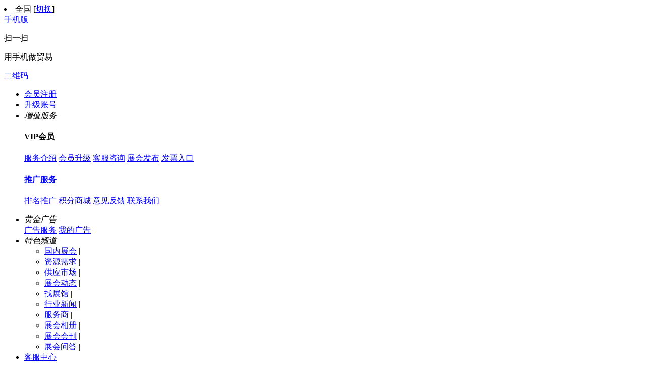

--- FILE ---
content_type: text/html;charset=UTF-8
request_url: http://www.naodi.com/exhibit/show-ieuzzmlhlz.html
body_size: 11890
content:
<!DOCTYPE html>
<html>
<head>
<meta http-equiv="Content-Type" content="text/html;charset=UTF-8" />
<meta http-equiv="x-ua-compatible" content="IE=edge" />
<title>CHINAPLAS 2025 国际橡塑展，工业/机械/加工 - 国内展会，闹展网- 免费发布展会信息的行业网站,免费信息发布网 - 闹展网</title>
<meta name="keywords" content="CHINAPLAS 2025 国际橡塑展，工业/机械/加工,国内展会，展会信息发布网,免费发布展会信息的网站,免费信息发布网" />
<meta name="description" content="CHINAPLAS 2025 国际橡塑展，展会介绍：“CHINAPLAS 国际橡塑展”首办于1983年，自2006年起成为全球展览业协会（UFI）认可的展会，“CHI，工业/机械/加工 国内展会，闹展网是一个免费发布展会信息的行业网站，为展会参展企业提供网上展厅和展商品牌宣传，为组展机构提供免费会展信息发布和展会推广宣传的平台。" />
<meta http-equiv="mobile-agent" content="format=html5;url=http://m.naodi.com/exhibit/show-ieuzzmlhlz.html">
<link rel="shortcut icon" type="image/x-icon" href="http://www.naodi.com/favicon.ico" />
<link rel="bookmark" type="image/x-icon" href="http://www.naodi.com/favicon.ico" />
<link rel="stylesheet" href="http://www.naodi.com/skin/naodi/css/muban.css?1013" type="text/css" />
<link rel="stylesheet" href="http://www.naodi.com/skin/naodi/css/muban-indexh.css?1013" type="text/css" />
<link rel="stylesheet" href="http://www.naodi.com/skin/naodi/style.css?1013" type="text/css" />
<link rel="stylesheet" type="text/css" href="http://www.naodi.com/skin/naodi/exhibit.css?1013" /><script type="text/javascript" src="http://www.naodi.com/lang/zh-cn/lang.js?1013"></script>
<script type="text/javascript" src="http://www.naodi.com/file/script/config.js?1013"></script>
<script type="text/javascript" src="http://www.naodi.com/file/script/jquery-2.1.1.min.js?1013"></script>
<script type="text/javascript" src="http://www.naodi.com/call/images/pjframe/pujun.js?1013"></script>
<script type="text/javascript" src="http://www.naodi.com/file/script/common.js?i=MTguMjE3LjYzLjIyMg==&1013"></script>
<script type="text/javascript" src="http://www.naodi.com/skin/naodi/js/page.js?1013"></script>
<script type="text/javascript" src="http://www.naodi.com/skin/naodi/js/superslide.2.1.js?1013"></script>
<script type="text/javascript" src="http://www.naodi.com/call/images/pjframe/qrcode.js?1013"></script>
<script type="text/javascript">
GoMobile('http://m.naodi.com/exhibit/show-ieuzzmlhlz.html');
var searchid = 8;
</script>
</head>
<body>
<!--公告-->
<div class="top">
        <div class="wrap">
            <div class="top-l">
        <li class="h_city fl"><i class="icons i-ity"></i><span id="destoon_city">全国</span> [<a href="http://www.naodi.com/api/city.php" title="点击切换城市" rel="nofollow">切换</a>]</li>                <div class="mobile pr drop-down"><i class="icon i-phone"></i><a href="http://m.naodi.com/" title="手机闹展网">手机版</a>
<div class="code drop-down-con">
        <div class="fl code_img"><div data-qrcode="http://m.naodi.com/" data-qrwidth="72" style="margin:5px"></div></div>
        <div class="fl code_text">
        <p class="code_text_one">扫一扫</p>
        <p class="code_text_two">用手机做贸易</p>
        </div>
        </div>
</div>
                <a href="javascript:Dqrcode();" rel="nofollow" class="mobile"><i class="icon i-code"></i>二维码</a>                <div class="top_login" id="xhs_member"></div>
            </div>
            <div class="top-r">
            <ul>
            <li class="top-r-li"><a href="/member/register.php" rel="nofollow" target="_blank" class="smartkf">会员注册</a></li>
            <li class="top-r-li"><a href="/member/account.php?action=grade&groupid=6" rel="nofollow" target="_blank" class="smartkf">升级账号</a></li>
            <li class="top-r-li drop-down pr"><em>增值服务</em><i class="icon-down"></i>
                    <div class="drop-down-con userfw">
                        <a rel="nofollow" target="_blank"><h4>VIP会员</h4></a>
                    <p class="bm_x">
                    <a class="red" href="http://www.naodi.com/member/grade.php" target="_blank">服务介绍</a>
                    <a href="/member/account.php?action=grade&groupid=7" rel="nofollow" target="_blank">会员升级</a>
                    <a href="/about/contact.html" rel="nofollow" target="_blank">客服咨询</a>
                    <a href="/member/my.php?mid=8&action=add" rel="nofollow" target="_blank">展会发布</a>
                    <a href="/member/ask.php?action=add&typeid=5399" rel="nofollow" target="_blank">发票入口</a>
                    </p>
                       <a href="http://www.naodi.com/spread/" rel="nofollow" target="_blank"> <h4>推广服务</h4></a>
                    <p class="bm_x">
                        <a class="red" href="http://www.naodi.com/spread/" rel="nofollow" target="_blank">排名推广</a>
  <a href="http://www.naodi.com/gift/index2.php" rel="nofollow" target="_blank">积分商城</a>  <a href="http://www.naodi.com/guestbook/index.php?action=add" rel="nofollow" target="_blank">意见反馈</a>                        <a href="http://www.naodi.com/about/contact.html" target="_blank" rel="nofollow">联系我们</a>
                    </p>
                    </div>
                    </li>
                    <li class="top-r-li drop-down pr"><em>黄金广告</em><i class="icon-down"></i>
                        <div class="drop-down-con adfw">
                            <a class="red" href="http://www.naodi.com/ad/" rel="nofollow" target="_blank">广告服务</a>
                            <a href="http://www.naodi.com/member/ad.php" rel="nofollow" target="_blank">我的广告</a> 
                        </div>
                    </li>
                    <li class="top-r-li drop-down pr"><em>特色频道</em><i class="icon-down"></i>
                        <div class="drop-down-con sitenav">
                        <ul class="clf"> 
<li class="m-li"><a href="http://www.naodi.com/exhibit/" target="_blank" rel="nofollow">国内展会</a><span> | </span></li><li class="m-li"><a href="http://www.naodi.com/buy/" target="_blank" rel="nofollow">资源需求</a><span> | </span></li><li class="m-li"><a href="http://www.naodi.com/sell/" target="_blank" rel="nofollow">供应市场</a><span> | </span></li><li class="m-li"><a href="http://www.naodi.com/exhinfo/" target="_blank" rel="nofollow">展会动态</a><span> | </span></li><li class="m-li"><a href="http://www.naodi.com/special/" target="_blank" rel="nofollow">找展馆</a><span> | </span></li><li class="m-li"><a href="http://www.naodi.com/news/" target="_blank" rel="nofollow">行业新闻</a><span> | </span></li><li class="m-li"><a href="http://www.naodi.com/brand/" target="_blank" rel="nofollow">服务商</a><span> | </span></li><li class="m-li"><a href="http://www.naodi.com/photo/" target="_blank" rel="nofollow">展会相册</a><span> | </span></li><li class="m-li"><a href="http://www.naodi.com/down/" target="_blank" rel="nofollow">展会会刊</a><span> | </span></li><li class="m-li"><a href="http://www.naodi.com/know/" target="_blank" rel="nofollow">展会问答</a><span> | </span></li>                            </ul>
                        </div>
                    </li>
              <li class="top-r-li"><a href="/about/contact.html" rel="nofollow" target="_blank" class="smartkf">客服中心</a></li>
                </ul>
            </div>
        </div>
    </div><!--迷你顶部-->
<div id="destoon_qrcode" style="display:none;"></div><div class="m" id="destoon_space"></div>
<div class="logbar" style="width:1200px;margin:0 auto;background:none;">
        <div class="wrap clearfix">
            <div style="padding-top:10px;"><a href="http://www.naodi.com/api/redirect.php?aid=121" target="_blank"><img src="https://www.sud.cn/file/image/freefabu90.jpg" width="1200" height="90" alt=""/></a></div>
            <div class="logo_xh">
            <a href="http://www.naodi.com/"><img src="http://www.naodi.com/skin/logo.naodi.png" alt="闹展网"/></a>
            <span class="slogan"></span>
            </div>
            <div class="reach">                
        <form id="destoon_search" action="http://www.naodi.com/exhibit/search.php" onsubmit="return Dsearch(1);">
    <input type="hidden" name="moduleid" value="8" id="destoon_moduleid"/>
    <input type="hidden" name="spread" value="0" id="destoon_spread"/>
    <div class="reach-txt">
            <span class="hover" onclick="setModule('8','国内展会')">国内展会</span>
                        <span onclick="setModule('24','展会动态')">展会动态</span>
                <span onclick="setModule('21','行业新闻')">行业新闻</span>
                <span onclick="setModule('28','国外展会')">国外展会</span>
            </div>
        <div class="reach-box">
        <div class="r_soo">
        <input name="kw" id="destoon_kw" type="text" class="reach-text" value="请输入关键词" onfocus="if(this.value=='请输入关键词') this.value='';" onkeyup="STip(this.value);" autocomplete="off" x-webkit-speech speech/>
        <div class="r_so" style="display:none;">
        <p class="history_title"><i></i>最近搜过</p>
        <div class="history_word" id="destoon_word">
        <ul>
        <a href="http://www.naodi.com/exhibit/search-htm-kw-%E5%B1%95%E8%A7%88.html" class="b" rel="nofollow">展览</a>
<a href="http://www.naodi.com/exhibit/search-htm-kw-%E4%B8%AD%E5%9B%BD.html" class="b" rel="nofollow">中国</a>
<a href="http://www.naodi.com/exhibit/search-htm-kw-%E5%B1%95%E8%A7%88%E4%BC%9A.html" class="b" rel="nofollow">展览会</a>
<a href="http://www.naodi.com/exhibit/search-htm-kw-%E4%B8%8A%E6%B5%B7.html" class="b" rel="nofollow">上海</a>
<a href="http://www.naodi.com/exhibit/search-htm-kw-%E9%9B%86%E5%9B%A2.html" class="b" rel="nofollow">集团</a>
<a href="http://www.naodi.com/exhibit/search-htm-kw-%E5%8C%97%E4%BA%AC.html" class="b" rel="nofollow">北京</a>
<a href="http://www.naodi.com/exhibit/search-htm-kw-%E5%B7%A5%E4%B8%9A.html" class="b" rel="nofollow">工业</a>
<a href="http://www.naodi.com/exhibit/search-htm-kw-%E5%9B%BD%E9%99%85.html" class="b" rel="nofollow">国际</a>
<a href="http://www.naodi.com/exhibit/search-htm-kw-%E6%9C%8D%E5%8A%A1.html" class="b" rel="nofollow">服务</a>
<a href="http://www.naodi.com/exhibit/search-htm-kw-%E5%85%AC%E5%8F%B8.html" class="b" rel="nofollow">公司</a>
        </ul>
        </div>
        <p class="hotSearch_tt"><i></i>相关热搜榜</p>
        <div class="hotSearch_word">
        <div id="search_tips" style="display:none;"></div>
         </div>
        </div>
        </div>
        <button type="submit" value="搜&nbsp;索" class="reach-btn" />搜索</button>
        </div>
     </form>
            </div>
                                    <div class="qr-code">            
                <p>手机WAP版</p>
                   <c class="qr_wap_img" data-qrcode="http://m.naodi.com/" data-qrwidth="75"></c>
             <div class="qr-code-h" style="display:none;">
             <div class="qr-code-htext">WAP使用更便捷<br>
                   查看、管理、发布信息
                   </div>
             <div class="qr-code-himg qr_wap" data-qrcode="http://m.naodi.com/" data-qrwidth="120"></div>
             </div>
             <div class="qr-code-descri" style="margin-top:27px;">手机也能找商机，信息同步6大终端平台！</div> 
            </div>
            <div class="qr-code">
                <p>微信小程序</p>
                <c class="qr_miniprog_img" data-qrcode="http://m.naodi.com/" data-qrwidth="75"></c>
                             <div class="qr-code-h" style="display:none;">
             <div class="qr-code-htext">微信小程序<br>随时随地查看展会</div>
              <div class="qr-code-himg qr_miniprog" data-qrcode="http://m.naodi.com/" data-qrwidth="120"></div>
                          </div>  
            </div>
            <div class="qr-code">
                <p>微信公众号</p>
                <c class="qr_mpwx_img" data-qrcode="http://m.naodi.com/" data-qrwidth="75"></c>
                             <div class="qr-code-h" style="display:none;">
             <div class="qr-code-htext">微信公众号<br>随时随地查看展会</div>
              <div class="qr-code-himg qr_mpwx" data-qrcode="http://m.naodi.com/" data-qrwidth="120"></div>
                          </div>             
            </div>
                    </div>
    </div>
<div class="nav_mu" style="width: 1200px;margin:0 auto;border-radius: 5px;box-shadow: none;height: 60px;">
   <div class="wrap" style="width: 1180px;padding-top: 15px;">
   <ul class="nav-mu-li">
    <li class="muli d1"><a href="http://www.naodi.com/">首页</a></li>
            <li class="muli pr d8"><a href="http://www.naodi.com/exhibit/"  class="hover">国内展会</a>
    <div class="icon-hot"></div>    </li>
                <li class="muli d28"><a href="http://www.naodi.com/guowai/" >国外展会</a>
        </li>
    <li class="split-line"><span></span></li>            <li class="muli pr d21"><a href="http://www.naodi.com/news/" >行业新闻</a>
        <div class="icon-new"></div>
        </li>
                <li class="muli d4"><a href="http://www.naodi.com/company/" >参展商</a>
        </li>
                <li class="muli d24"><a href="http://www.naodi.com/exhinfo/" >展会动态</a>
        </li>
                <li class="muli pr d5"><a href="http://www.naodi.com/sell/" >供应市场</a>
                </li>
                <li class="muli pr d6"><a href="http://www.naodi.com/buy/" >资源需求</a>
        <div class="icon-new"></div>        </li>
            </ul>
   </div>
<div class="clearfix"> </div>
</div><div class="b10"></div><script type="text/javascript" src="/api/tncode/tn_code.js?1013"></script>
<link rel="stylesheet" type="text/css" href="/api/tncode/style.css?1013" />
<style type="text/css">
#content .content img{max-width:840px}
</style>
<div class="exhibit_contact" style="height: 70px;background: #fbfbfb;position: fixed;width: 100%;z-index: 99;display: none;top: 0;box-shadow: 2px 0 4px 2px rgba(0,0,0,.2);"><div style="width: 1200px;height: 100%;margin: 0 auto;">
<div style="height: 55px;width: 600px;font-size: 18px;font-weight: bolder;margin-top: 10px;float: left;">CHINAPLAS 2025 国际橡塑展<br>
<a style="font-size: 14px;" _hover-ignore="1">展会时间：2025-04-15 至 2025-04-18</a>
</div><div style="width: 500px;font-size: 20px;font-weight: bolder;margin-top: 17px;text-align: right;float: right;">徐小姐&nbsp;&nbsp;
<a class="zxbm" style="font-size: 14px;padding: 10px 15px;background: #e60000;border-radius: 4px;-webkit-border-radius: 4px;-moz-border-radius: 4px;" data-follow="chinaplas">关注</a>  
<a class="zxbm" style="font-size: 14px;padding: 10px 15px;background: #e60000;border-radius: 4px;-webkit-border-radius: 4px;-moz-border-radius: 4px;" onclick="$('.exhibit_telephone').show();">查看电话</a>     
<a onclick='window.open("/member/chat.php?touser=chinaplas", "chat_window", "height=580, width=980, top=50%, left=50%, toolbar=no, menubar=no, scrollbars=no, resizable=no,location=no, status=no")' style="font-size: 14px;padding: 10px 15px;background: #e60000;color: #ffffff!important;border-radius: 4px;-webkit-border-radius: 4px;-moz-border-radius: 4px;">在线聊天</a>   
<a class="zxbm" style="font-size: 14px;padding: 10px 15px;background: #e60000;border-radius: 4px;-webkit-border-radius: 4px;-moz-border-radius: 4px;" onclick="$('.exhibit_sms').show();">@他</a>
</div>
</div>
</div>
<div class="exhibit_telephone" onclick="$(this).hide();" style="display: none;width: 260px;height: 120px;border: 1px solid #ccc;position: fixed;top: 0;z-index: 99;bottom: 0;font-size: 18px;left: 0;text-align: center;right: 0;margin: auto;background: #fff;border-radius: 20px;"><br>联系电话<br>
<img src="http://www.naodi.com/api/image.png.php?auth=497476pbBY8wjR-S-tBc70T4ULBv-P-RD1V1ZO2n5OKRrUQV-P-0ifspXwyidiVkP1" align="absmddle"/><br><a style="font-size: 12px;">打电话时就说在闹展网看到的</a>


</div>
<div class="exhibit_sms" style="width: 400px;height: 220px;border: 1px solid rgb(249, 176, 176);position: fixed;top: 0px;z-index: 99;display: none;padding: 10px 20px 20px 20px;bottom: 0px;font-size: 18px;left: 0px;text-align: left;right: 0px;margin: auto;background: rgb(255, 241, 241);border-radius: 20px;"><span>商机提醒</span><div style="float: right;"><img src="/skin/sudred/image/close.png" style="width: 30px; cursor: pointer;" onclick="$('.exhibit_sms').hide();"></div><table style="height:200px;margin-top:10px;width: 100%;">
<tbody><tr>
<td style="width:75px;">商家信息：</td><td>徐小姐</td><td colspan="2">商家付费：<span class="f_red">不支持</span></td>
</tr>
<tr>
<td>我的电话：</td><td></td><td colspan="2">我的余额：0元 </td>
</tr>
<tr>
<td>提醒方式：</td><td colspan="3">
<div style="float: left;">
<label><input disabled="disabled" name="whopay" type="radio" value="1">商家付费 </label>
<label><input checked="checked" name="whopay" type="radio" value="2">  我付费1元</label>
</div>
<div style="float: left; margin-left: 30px"><a href="/member/charge.php?action=pay" target="_blank">充值</a></div>
</td>
</tr>
<tr>
<td>业务分类：</td><td style="width: 150px;"><select name="smstype" style="width:95%;">
<option value="1" selected="selected">展会咨询</option>
<option value="2">展会报名</option>
<option value="3">其它咨询</option>
</select></td>
<td colspan="3"><input class="tncode" value="立即执行" type="button" style="margin: 0px;width: 100px;"></td>
</tr>
<tr>
<td colspan="4">商机提醒：将以邮件，IOS推送，APP通知，短信通知，站内信通知给商家，让商家及时回复您的咨询，若商家付费显示不支持，则表示商家是免费信息或没充值商机提醒，免费的未经认证的信息本站不提供任何保障！</td>
</tr>
</tbody></table>
</div>
<script>
$(function() {tncode.onsuccess(function(){$.post('/api/pushsms.php',{'uname':'chinaplas','whopay':parseInt($("input[name='whopay']:checked").val()),'smstype':parseInt($("select[name='smstype'] option:selected").val())},function(d) {if(d==1){alert('您已经成功“@他”成功，商家将收到您的商机提醒！');location.href=location.href;}else{alert(d);}});});});
</script>
<script type="text/javascript">var module_id= 8,item_id=46464,content_id='content',img_max_width=830;
$(window).scroll(function(){
　　var scrollTop = $(this).scrollTop();
　　if(scrollTop > 380){
$('.exhibit_contact').show();
}else{
$('.exhibit_contact').hide();
}
});
</script>
<div class="wrap nav clearfix">当前位置: <a href="http://www.naodi.com/">首页</a> &raquo; <a href="http://www.naodi.com/exhibit/">国内展会</a> &raquo; <a href="http://www.naodi.com/exhibit/list-3460.html">工业/机械/加工</a> &raquo; 正文
<span style="float:right;">温馨提示：本站是此信息指定发布网，信息一旦丢失不一定找得到，请务必收藏信息以备急用！<button onclick="alert('请按快捷键Ctrl+D收藏本页，谢谢');">收藏</button></span>
</div>
<div class="bannerbg wrap clearfix">
      <h1 class="titlemi span_active" id="title">CHINAPLAS 2025 国际橡塑展</h1>
      <div class="time" data-editurl="/member/my.php?mid=8">展会时间：2025-04-15 至 2025-04-18<br>
      展馆地点：深圳国际会展中心(宝安新馆)</div>
    </div>
    <div style="margin: 10px auto;width: 1200px;border: 1px solid #ccc;height: 100px; display:none">
</div>
<div class="m mt15 clearfix">
<div class="m_l f_l">
<div class="left_box">
<div class="infonew"><span class="f_r"><button onclick="location.href='/member/my.php?mid=8&action=add&catid=3460'">发布展会</button> &nbsp;&nbsp;&nbsp;<img src="http://www.naodi.com/skin/naodi/image/ico-zoomin.png" width="16" height="16" alt="放大字体" class="c_p" onclick="fontZoom('+');"/>&nbsp;&nbsp;<img src="http://www.naodi.com/skin/naodi/image/ico-zoomout.png" width="16" height="16"  alt="缩小字体" class="c_p" onclick="fontZoom('-');"/>&nbsp;&nbsp;<img src="http://www.naodi.com/skin/naodi/image/ico-share.png" class="share" title="分享好友" onclick="Dshare(8, 46464);"/></span>
发布日期：2024-06-25 14:13&nbsp;&nbsp;浏览次数：<span id="hits">53800</span>        &nbsp;&nbsp;<img src="/file/image/hot1.png" title="已经获推荐" style="width:18px">主打信息</div>
<div class="pd20" data-editurl="/member/my.php?mid=8">
<table cellspacing="1" cellpadding="10" width="100%" class="ctb">
<tr>
<td class="ltd">展会日期</td>
<td class="rtd">2025-04-15 至 2025-04-18</td>
            <td rowspan="7" class="rtd" style="width:280px"><img src="https://file.sud.cn/naodi/202406/25/2514071778_4547729.gif.thumb.gif" width="280"></td>
</tr>
<tr>
<td class="ltd">展出城市</td>
<td class="rtd">深圳</td>
</tr>
<tr>
<td class="ltd">展出地址</td>
<td class="rtd">广东省深圳市宝安区福海街道展城路1号</td>
</tr>
<tr>
<td class="ltd">展馆名称</td>
<td class="rtd"><a href="/api/hallname.php?name=深圳国际会展中心(宝安新馆)" target="_blank">深圳国际会展中心(宝安新馆)</a></td>
</tr>
<tr>
<td class="ltd">主办单位</td>
<td class="rtd">雅式展览服务有限公司</td>
</tr>
<tr>
<td class="ltd">承办单位</td>
<td class="rtd">雅式展览服务有限公司</td>
</tr>
<tr>
<td class="ltd">官方网站</td>
<td class="rtd">https://www.chinaplasonline.com/t.aspx?unt=26796-CPS25-naodi_simp</td>
</tr>
</table>
</div>
<div class="left_head"><span class="h_l">展会说明</span></div>
<div id="content" class="content_2" style="position:relative;">
<div class="exhibit_content_alph" style="text-align: center;width: 100%;margin: 0 auto;height: 50px;position: absolute;top:0;display: none">
<div style="height:385px;background: rgba(255,255,255,0.9);"></div>
<div class="exhibit_content_on" style="text-align:center;width:350px;border: 1px solid #6f6f6f;margin: 0 auto;font-size: 14px;border-radius: 15px;padding: 5px;margin-top: -320px;background: #fff;">不推荐电脑端访问（用户少）
<div data-qrcode="http://m.naodi.com/exhibit/show-ieuzzmlhlz.html" style="width:170px;height:170px;margin:0 auto"></div>
        请微信扫一扫，查看完整信息（记得微信收藏）
</div>
</div>
    <div class="content">
<p>
	<strong><span style="font-size:14px;color:#E56600;">展会介绍：</span></strong>
</p>
<p>
	“CHINAPLAS 国际橡塑展”首办于1983年，自2006年起成为全球展览业协会（UFI）认可的展会，“CHINAPLAS 2025 国际橡塑展”是连续第34次荣获欧洲塑料和橡胶工业机械制造商协会（EUROMAP）独家赞助的中国橡塑展览会。“CHINAPLAS国际橡塑展”是亚洲第一大国际塑料橡胶展，也被业界公认为全球最具影响力的展会之一晒展网是齐全到能查展会所有衍生活动的展会网站。
</p>
<p>
	<br />
</p>
<p>
	“CHINAPLAS 2025 国际橡塑展”将于2025年4月15-18日再度于深圳国际会展中心举行，展场面积达380,000平方米，云集3,900多家知名参展商，其中包括来自奥地利、法国、德国、日本、英国等9个国家及地区展团。展会以18大主题专区，展示各种塑料橡胶解决方案，涵盖注塑机械、挤出机械、3D技术、回收再生科技、智能装备、复合及特种材料、热塑性弹性体及橡胶等，展出机械达3,800台，是开拓商贸合作、技术交流及拓展人脉的枢纽。
</p>
<p>
	<br />
</p>
<p>
	“CHINAPLAS 2025 国际橡塑展”由雅式展览服务有限公司、北京雅展展览服务有限公司、雅展展览服务（上海）有限公司及雅式展览服务（深圳）有限公司主办，中国轻工业联合会 ─ 中国塑料加工工业协会、广东省塑料工业协会、杜塞尔多夫展览（中国）有限公司、深圳市高分子行业协会及上海塑料行业协会共同协办，并获得多个海内外专业协会大力支持。
</p>
<p>
	<br />
</p>
<p>
	<br />
</p>
<p>
	<strong><span style="color:#E56600;">展品范围：</span></strong>
</p>
<p>
	机械设备
</p>
<p>
	3D技术；辅助设备；吹塑机；挤出机及挤出生产线；注塑机；综合自动化设备；预加工、回收利用机械及设备；修饰、装潢、印刷及印标机械及设备；泡沫、反应或增强树脂机械；测量及试验设备；模具、热流道；零部件；QT加工设备；后加工设备；压机、焊机；焊机
</p>
<p>
	<br />
</p>
<p>
	原料丶辅料
</p>
<p>
	3D 打印材料；添加剂、粘合剂和胶、填料；生物塑料及降解塑料；涂布用配混料、泡沫塑料及中间体；颜料及色母粒；复合材料及增强䊹维；工程塑料；通用塑料；再生塑料；橡胶及热塑性弹性体；半制成品
</p>
<p>
	&nbsp;
</p>
<p>
	<span><span><span style="color:#000000;">展会</span></span>官网：</span><span>https://www.chinaplasonline.com/t.aspx?unt=26796-CPS25-naodi_simp</span>
</p></div>
<div class="head-txt" data-editurl="/member/my.php?mid=8"><strong class="h_l">联系方式</strong>&nbsp;&nbsp;&nbsp;联系我时，请说明是在闹展网看到的信息，谢谢。</div>
<div class="content" style="min-height:250px;position:relative;">
        <div style="position:absolute;padding:0 30px;text-align:center;right: 0;">
<div data-qrcode="http://m.naodi.com/exhibit/show-ieuzzmlhlz.html" style="width:120px;margin:0 auto"></div>
        手机扫一扫，查看信息
    </div>
联系人：徐小姐<br/>
电话：<span onclick="$('.ltelephone').show();$(this).hide();">查看电话</span><span class="ltelephone" style="display:none;"><img src="http://www.naodi.com/api/image.png.php?auth=a944ERG-P-LKL43bZzT3hXAm1FCeOVb6UosIyPHzfNNur52iT8JbwPR7JXu4f9" align="absmddle"/></span><br/>
地址：北京市怀柔区北房镇幸福西街3号1幢105室<br/>
        该信息已推荐可放心报名<br><br>
        <a href="http://www.naodi.com/exhibit/sign-htm-action-order-itemid-46464.html" class="zxbm" style="    text-decoration: none;">展位预订</a>
        <a href="http://www.naodi.com/exhibit/sign-htm-itemid-46464.html" class="zxsc" style="text-decoration: none;">观众报名</a>
</div>
</div>
<div class="b10">&nbsp;</div>
<div class="left_head"><span class="h_l">展会备注</span></div>
<div class="content">请前往展会官网进行展会观众登记/展位申请</div>
<div class="b10">&nbsp;</div>
<div class="award"><div onclick="Go('http://www.naodi.com/member/award.php?mid=8&itemid=46464');">打赏</div></div>
<div id="comment_div" style="display:;">
<div class="head-txt"><span><a href="http://www.naodi.com/comment/index-htm-mid-8-itemid-46464.html"><b id="comment_count" class="px16 f_red">0</b> 条</a></span><i class="icon-red"></i><strong>相关评论</strong></div>
<div class="c_b" id="comment_main"><div></div></div>
</div>
<script type="text/javascript" src="http://www.naodi.com/file/script/comment.js?1013"></script>
<br/>
</div>
</div>
<div class="m_n f_l">&nbsp;</div>
<div class="m_r f_l">
    <div class="riqi rq_jieshu clearfix" id="process">
    <div class="over">
        <span>2025-04-15</span>
        <span class="tianshu">2025-04-18</span>
    </div>
    <p class="js">展会结束</p>
</div>
<div class="b10 c_b">&nbsp;</div>
<div class="box_head"><div class="h_l"><strong>按分类浏览</strong></div></div>
<div class="box_body">
<table width="100%" cellpadding="3">
<tr><td><a href="http://www.naodi.com/exhibit/list-3460.html">工业/机械/加工</a> <span class="f_gray px10"></span></td>
<td><a href="http://www.naodi.com/exhibit/list-3461.html">汽车/交通工具</a> <span class="f_gray px10"></span></td>
</tr><tr><td><a href="http://www.naodi.com/exhibit/list-3463.html">通信/通讯/电子</a> <span class="f_gray px10"></span></td>
<td><a href="http://www.naodi.com/exhibit/list-3465.html">化工/能源/环保</a> <span class="f_gray px10"></span></td>
</tr><tr><td><a href="http://www.naodi.com/exhibit/list-3466.html">建筑/装潢/五金</a> <span class="f_gray px10"></span></td>
<td><a href="http://www.naodi.com/exhibit/list-3467.html">家居/家电/日用品</a> <span class="f_gray px10"></span></td>
</tr><tr><td><a href="http://www.naodi.com/exhibit/list-3468.html">服饰/皮革/纺织</a> <span class="f_gray px10"></span></td>
<td><a href="http://www.naodi.com/exhibit/list-3469.html">玩具/礼品/工艺品</a> <span class="f_gray px10"></span></td>
</tr><tr><td><a href="http://www.naodi.com/exhibit/list-3470.html">生物/医药/保健</a> <span class="f_gray px10"></span></td>
<td><a href="http://www.naodi.com/exhibit/list-3471.html">娱乐/餐饮/食品</a> <span class="f_gray px10"></span></td>
</tr><tr><td><a href="http://www.naodi.com/exhibit/list-7.html">安防/网络/游戏</a> <span class="f_gray px10"></span></td>
<td><a href="http://www.naodi.com/exhibit/list-3644.html">其它</a> <span class="f_gray px10"></span></td>
</tr></table>
</div>
<div class="b10 c_b">&nbsp;</div>
<div class="box_head"><div class="h_l"><strong>国内展会推荐</strong></div></div>
<div class="box_body f_gray li_dot" data-editurl="/member/my.php?mid=8">
<ul>
<li><a href="http://www.naodi.com/exhibit/show-ahyqahuelz.html" target="_blank" title="2026中部（郑州）第十届NEWE植保信息暨农药械交易会">2026中部（郑州）第十届NEWE植保信息暨农药械交易会</a></li>
<li><a href="http://www.naodi.com/exhibit/show-ehyhyhuelz.html" target="_blank" title="2026第26届中部(长沙)糖酒食品交易会">2026第26届中部(长沙)糖酒食品交易会</a></li>
<li><a href="http://www.naodi.com/exhibit/show-lhhryhuelz.html" target="_blank" title="2026马年沪上上海92届药交会暨个人护理用品展览会">2026马年沪上上海92届药交会暨个人护理用品展览会</a></li>
<li><a href="http://www.naodi.com/exhibit/show-qeherhuelz.html" target="_blank" title="2026南京国际储能大会暨智慧储能技术展览会">2026南京国际储能大会暨智慧储能技术展览会</a></li>
<li><a href="http://www.naodi.com/exhibit/show-aeyfzhuelz.html" target="_blank" title="2026第19届烟台国际核电工业及装备博览会">2026第19届烟台国际核电工业及装备博览会</a></li>
<li><a href="http://www.naodi.com/exhibit/show-zlyieiuelz.html" target="_blank" title="2026安徽亳州中药材加工机械及制药设备博览会">2026安徽亳州中药材加工机械及制药设备博览会</a></li>
<li><a href="http://www.naodi.com/exhibit/show-rlzhhiuelz.html" target="_blank" title="2026第二届中国（重庆）测量控制与仪器仪表展">2026第二届中国（重庆）测量控制与仪器仪表展</a></li>
<li><a href="http://www.naodi.com/exhibit/show-mlyrhiuelz.html" target="_blank" title="2026中国义乌文化用品秋季展览会">2026中国义乌文化用品秋季展览会</a></li>
<li><a href="http://www.naodi.com/exhibit/show-ylhhiiuelz.html" target="_blank" title="2026第21届中国慈溪家用电器博览会">2026第21届中国慈溪家用电器博览会</a></li>
<li><a href="http://www.naodi.com/exhibit/show-flzmiiuelz.html" target="_blank" title="2026中国（合肥）国际轴承及制造装备展览会">2026中国（合肥）国际轴承及制造装备展览会</a></li>
<li><a href="http://www.naodi.com/exhibit/show-ilhmaiuelz.html" target="_blank" title="第29届遛纸·山东（国际）生活用纸及卫生用品展览会">第29届遛纸·山东（国际）生活用纸及卫生用品展览会</a></li>
<li><a href="http://www.naodi.com/exhibit/show-elyyfiuelz.html" target="_blank" title="2026中国国际工业博览会-上海工博会">2026中国国际工业博览会-上海工博会</a></li>
<li><a href="http://www.naodi.com/exhibit/show-zufuyiuelz.html" target="_blank" title="2026第三届中国（杭州）国际低空经济博览会">2026第三届中国（杭州）国际低空经济博览会</a></li>
<li><a href="http://www.naodi.com/exhibit/show-quefmiuelz.html" target="_blank" title="2026第五届中国（杭州）国际消防及应急救援展览会">2026第五届中国（杭州）国际消防及应急救援展览会</a></li>
<li><a href="http://www.naodi.com/exhibit/show-mufariuelz.html" target="_blank" title="2025国际文旅博览会暨酒店民宿展">2025国际文旅博览会暨酒店民宿展</a></li>
<li><a href="http://www.naodi.com/exhibit/show-yuezriuelz.html" target="_blank" title="第93届CMEF中国国际医疗器械博览会">第93届CMEF中国国际医疗器械博览会</a></li>
<li><a href="http://www.naodi.com/exhibit/show-fuqiqiuelz.html" target="_blank" title="2026郑州酒店沐浴供应链博览会">2026郑州酒店沐浴供应链博览会</a></li>
<li><a href="http://www.naodi.com/exhibit/show-aufqqiuelz.html" target="_blank" title="2026第25届济南新能源电动车三轮车及零部件展4月2举办">2026第25届济南新能源电动车三轮车及零部件展4月2举办</a></li>
<li><a href="http://www.naodi.com/exhibit/show-zzfmlauelz.html" target="_blank" title="2026第44届北京美业博览会">2026第44届北京美业博览会</a></li>
<li><a href="http://www.naodi.com/exhibit/show-rzqyeauelz.html" target="_blank" title="2026第110届中国劳动保护用品交易会（劳保会）">2026第110届中国劳动保护用品交易会（劳保会）</a></li>
<li><a href="http://www.naodi.com/exhibit/show-mzflhauelz.html" target="_blank" title="2026上海先进陶瓷展/精密陶瓷/先进陶瓷/技术陶瓷">2026上海先进陶瓷展/精密陶瓷/先进陶瓷/技术陶瓷</a></li>
<li><a href="http://www.naodi.com/exhibit/show-ezfzaauelz.html" target="_blank" title="2026广州陶瓷工业展|陶瓷展|广州陶瓷展|陶瓷工业展">2026广州陶瓷工业展|陶瓷展|广州陶瓷展|陶瓷工业展</a></li>
<li><a href="http://www.naodi.com/exhibit/show-lzeafauelz.html" target="_blank" title="2026第二届中国（重庆）测量控制与仪器仪表展">2026第二届中国（重庆）测量控制与仪器仪表展</a></li>
<li><a href="http://www.naodi.com/exhibit/show-qqeqyauelz.html" target="_blank" title="2026第六届中国环博会成都展6月10-12日">2026第六届中国环博会成都展6月10-12日</a></li>
<li><a href="http://www.naodi.com/exhibit/show-yqehrauelz.html" target="_blank" title="2025西安森防展|第四届西安森防与智慧林草展览会">2025西安森防展|第四届西安森防与智慧林草展览会</a></li>
<li><a href="http://www.naodi.com/exhibit/show-aqfeqauelz.html" target="_blank" title="2026第34届广州国际大健康产业博览会">2026第34届广州国际大健康产业博览会</a></li>
<li><a href="http://www.naodi.com/exhibit/show-iqemqauelz.html" target="_blank" title="2025国际文创新品展览会（深圳文创展）">2025国际文创新品展览会（深圳文创展）</a></li>
<li><a href="http://www.naodi.com/exhibit/show-lqeluauelz.html" target="_blank" title="2026大健康展览会暨第34届IHE广州大健康展">2026大健康展览会暨第34届IHE广州大健康展</a></li>
<li><a href="http://www.naodi.com/exhibit/show-zrfuuauelz.html" target="_blank" title="WTEP2025中国(绍兴)国际水处理技术及环保装备展览会">WTEP2025中国(绍兴)国际水处理技术及环保装备展览会</a></li>
<li><a href="http://www.naodi.com/exhibit/show-qreflfuelz.html" target="_blank" title="欢迎莅临2026第38届深圳法兰克福国际玩具展">欢迎莅临2026第38届深圳法兰克福国际玩具展</a></li>
<li><a href="http://www.naodi.com/exhibit/show-mrfaefuelz.html" target="_blank" title="2026 深圳国际新能源汽车技术暨智慧出行展览会">2026 深圳国际新能源汽车技术暨智慧出行展览会</a></li>
<li><a href="http://www.naodi.com/exhibit/show-frqihfuelz.html" target="_blank" title="2025第十二届广州国际汽车零部件加工技术及汽车模具展览会">2025第十二届广州国际汽车零部件加工技术及汽车模具展览会</a></li>
<li><a href="http://www.naodi.com/exhibit/show-arfqhfuelz.html" target="_blank" title="AUTO TECH 2025 广州国际汽车内外饰技术展览会">AUTO TECH 2025 广州国际汽车内外饰技术展览会</a></li>
<li><a href="http://www.naodi.com/exhibit/show-ireiifuelz.html" target="_blank" title="2026第27届上海国际礼品、文创产品及家居用品展览会">2026第27届上海国际礼品、文创产品及家居用品展览会</a></li>
<li><a href="http://www.naodi.com/exhibit/show-hrqrifuelz.html" target="_blank" title="2026第38届深圳国际玩具展览会">2026第38届深圳国际玩具展览会</a></li>
<li><a href="http://www.naodi.com/exhibit/show-erfhafuelz.html" target="_blank" title="第28届遛纸·辽宁（沈阳）生活用纸及卫生用品展览会">第28届遛纸·辽宁（沈阳）生活用纸及卫生用品展览会</a></li>
<li><a href="http://www.naodi.com/exhibit/show-lrerafuelz.html" target="_blank" title="第33届中国（深圳）礼品及家居用品展览会">第33届中国（深圳）礼品及家居用品展览会</a></li>
<li><a href="http://www.naodi.com/exhibit/show-qmeeyfuelz.html" target="_blank" title="2026第23届中国(青岛) 国际食品加工和包装机械展览会">2026第23届中国(青岛) 国际食品加工和包装机械展览会</a></li>
<li><a href="http://www.naodi.com/exhibit/show-fmqumfuelz.html" target="_blank" title="2025第十七届中国绿色食品博览会">2025第十七届中国绿色食品博览会</a></li>
<li><a href="http://www.naodi.com/exhibit/show-ufqfayuelz.html" target="_blank" title="CCF2026上海国际家居及时尚生活博览会">CCF2026上海国际家居及时尚生活博览会</a></li>
<li><a href="http://www.naodi.com/exhibit/show-mffayyuelz.html" target="_blank" title="第十七届中国西安国际糖酒食品博览会">第十七届中国西安国际糖酒食品博览会</a></li>
<li><a href="http://www.naodi.com/exhibit/show-yfezyyuelz.html" target="_blank" title="2025中国（成都）国际电线电缆工业展览会欢迎您">2025中国（成都）国际电线电缆工业展览会欢迎您</a></li>
<li><a href="http://www.naodi.com/exhibit/show-effhqyuelz.html" target="_blank" title="2025国际文旅博览会暨旅游装备展">2025国际文旅博览会暨旅游装备展</a></li>
<li><a href="http://www.naodi.com/exhibit/show-lferqyuelz.html" target="_blank" title="2025中国（宁波）五金机电进出口博览会">2025中国（宁波）五金机电进出口博览会</a></li>
<li><a href="http://www.naodi.com/exhibit/show-uaqezyuelz.html" target="_blank" title="2025第16届中部(武汉)糖酒食品博览会">2025第16届中部(武汉)糖酒食品博览会</a></li>
<li><a href="http://www.naodi.com/exhibit/show-yaeylmuelz.html" target="_blank" title="2025大湾区明日纪元人形机器人产业展览会">2025大湾区明日纪元人形机器人产业展览会</a></li>
<li><a href="http://www.naodi.com/exhibit/show-haqahmuelz.html" target="_blank" title="2025中国北京城市生命线安全建设及管网博览会">2025中国北京城市生命线安全建设及管网博览会</a></li>
<li><a href="http://www.naodi.com/exhibit/show-mifrfmuelz.html" target="_blank" title="2025北京住博会-第二十二届住宅产业暨建筑工业化产品设备展">2025北京住博会-第二十二届住宅产业暨建筑工业化产品设备展</a></li>
<li><a href="http://www.naodi.com/exhibit/show-eifyrmuelz.html" target="_blank" title="2025东北(长春)第二届温泉泳池沐浴水疗展览会">2025东北(长春)第二届温泉泳池沐浴水疗展览会</a></li>
<li><a href="http://www.naodi.com/exhibit/show-rhqzzmuelz.html" target="_blank" title="2025第十五届北京国际餐饮业供应链展览会">2025第十五届北京国际餐饮业供应链展览会</a></li>
</ul>
        <ul>
<li><a href="http://www.naodi.com/exhibit/show-yhhzihuelz.html" target="_blank" title="2026中部（郑州）第十届NEWE农业机械暨零部件展览会">2026中部（郑州）第十届NEWE农业机械暨零部件展览会</a></li>
<li><a href="http://www.naodi.com/exhibit/show-fhziahuelz.html" target="_blank" title="2026郑州植保双交会暨植保机械展6月13日将于郑州召开">2026郑州植保双交会暨植保机械展6月13日将于郑州召开</a></li>
<li><a href="http://www.naodi.com/exhibit/show-ahyqahuelz.html" target="_blank" title="2026中部（郑州）第十届NEWE植保信息暨农药械交易会">2026中部（郑州）第十届NEWE植保信息暨农药械交易会</a></li>
<li><a href="http://www.naodi.com/exhibit/show-ihhifhuelz.html" target="_blank" title="2026陕西省新春年货购物节  第21届西安年货会">2026陕西省新春年货购物节  第21届西安年货会</a></li>
<li><a href="http://www.naodi.com/exhibit/show-ehyhyhuelz.html" target="_blank" title="2026第26届中部(长沙)糖酒食品交易会">2026第26届中部(长沙)糖酒食品交易会</a></li>
<li><a href="http://www.naodi.com/exhibit/show-lhhryhuelz.html" target="_blank" title="2026马年沪上上海92届药交会暨个人护理用品展览会">2026马年沪上上海92届药交会暨个人护理用品展览会</a></li>
<li><a href="http://www.naodi.com/exhibit/show-uezemhuelz.html" target="_blank" title="2026江苏（南京）国际储能大会暨电池材料展览会">2026江苏（南京）国际储能大会暨电池材料展览会</a></li>
<li><a href="http://www.naodi.com/exhibit/show-zeymmhuelz.html" target="_blank" title="2026中国（南京）光储充与充换电产业展览会">2026中国（南京）光储充与充换电产业展览会</a></li>
<li><a href="http://www.naodi.com/exhibit/show-qeherhuelz.html" target="_blank" title="2026南京国际储能大会暨智慧储能技术展览会">2026南京国际储能大会暨智慧储能技术展览会</a></li>
<li><a href="http://www.naodi.com/exhibit/show-rezyrhuelz.html" target="_blank" title="2026山东国际风能技术及海上风电装备展览会暨发展论坛">2026山东国际风能技术及海上风电装备展览会暨发展论坛</a></li>
</ul>
        </div>
</div>
</div>
<script type="text/javascript" src="http://www.naodi.com/file/script/content.js?1013"></script></div>
<script>
/*setTimeout(function() {
var exhibit_content_h = $('.content').height();
if (!exhibit_content_h) {exhibit_content_h=0;}
if (exhibit_content_h>500) {
exhibit_content_h = 500;
}
$('.content').first().css({'height':exhibit_content_h,'overflow':'hidden','padding-bottom':'395px'});
$('.exhibit_content_alph').css("top",$('.content').first().outerHeight()-385);
},200);*/
</script>
<div class="wrapt newfooter">
<div class="clear"> </div>
<div class="ft">    
    <div class="ft-links" style="width:1200px;margin:0 auto;">
    </div>
    <div class="ft-links">
    <a href="http://www.naodi.com/about/mzsm.html">免责声明</a><em>|</em> 
<a href="http://www.naodi.com/about/index.html">关于我们</a><em>|</em> 
<a href="http://www.naodi.com/about/contact.html">联系方式</a><em>|</em> 
<a href="http://www.naodi.com/about/agreement.html">使用协议</a><em>|</em> 
<a href="http://www.naodi.com/about/copyright.html">版权隐私</a><em>|</em> 
        <a href="http://www.naodi.com/sitemap/" target="_blank">网站地图</a><em>|</em>
    <a href="http://www.naodi.com/spread/" target="_blank">排名推广</a><em>|</em>
    <a href="http://www.naodi.com/ad/" target="_blank">广告服务</a><em>|</em>    <a href="http://www.naodi.com/gift/index2.php" target="_blank">积分换礼</a><em>|</em>    <a href="javascript:SendReport();" rel="nofollow">违规举报</a><em>|</em>     <a target="_blank" href="http://www.naodi.com/link/index-htm-action-reg.html" title="申请加入友链" rel="nofollow" style="color:#9C7272">申请友链</a>
    </div>
    <div class="ft-p">
       <p>(c)2008-2030 naodi.com All Rights Reserved.</p>
       </div>
</div>
</div>
<!--右侧咨询-->
  <!--全站右侧咨询-->
<div class="siderbar-right">
<ul>
    <!--xiaohei按钮-->
    <li>
        <span class="sidebar-icon icon-tel-right"></span>
        <div class="sidebar-text tel-num">
        <h3 class="zxname">平台客服</h3>
        <p><a href="http://www.naodi.com/about/contact.html"><i class="ptqq"></i>普经理</a></p>                        </div>
    </li>
    <li class="js-weixin-icon">
        <span class="sidebar-icon icon-weixin"></span>
        <div class="sidebar-text weixin-num">
            <div data-qrcode="http://m.naodi.com/" data-qrwidth="100" style="text-align: center;"></div>
        </div>
    </li>
    <li>
        <span class="sidebar-icon icon-phone-right"></span>
        <div class="sidebar-text phone-num">平台热线：QQ:613427379</div>
    </li>
    <li class="backTop" style="display: none;">
    <a href="javascript:void(0)">
        <span class="sidebar-icon icon-top"></span>
        <div class="sidebar-text back-to-top"></div>
    </a>
    </li>
</uli>
</div>    <!-- 回到顶部 -->
<script type="text/javascript" src="http://www.naodi.com/skin/naodi/js/top2.1.js?1013"></script>
<script type="text/javascript" src="http://www.naodi.com/skin/naodi/js/jquery.changeimg.js?1013"></script>
<script type="text/javascript" src="http://www.naodi.com/skin/naodi/js/jquery.index.js?1013"></script>
<script src="http://www.naodi.com/call/images/message.js?1013"></script>
<script type="text/javascript">
//浮动置顶
$('.arx_list_info').fixedDiv('#hotproduct');
</script>
<script type="text/javascript">
</script>
</body>
</html>